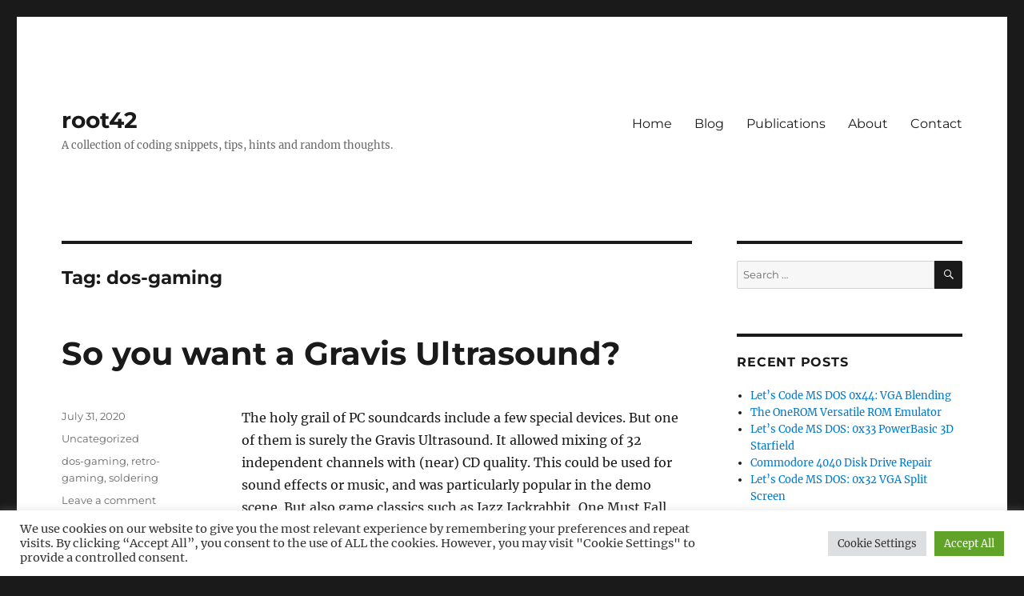

--- FILE ---
content_type: text/html; charset=UTF-8
request_url: https://www.root42.de/blog/?tag=dos-gaming
body_size: 13833
content:
<!DOCTYPE html>
<html lang="en-US" class="no-js">
<head>
	<meta charset="UTF-8">
	<meta name="viewport" content="width=device-width, initial-scale=1">
	<link rel="profile" href="https://gmpg.org/xfn/11">
		<script>(function(html){html.className = html.className.replace(/\bno-js\b/,'js')})(document.documentElement);</script>
<title>dos-gaming &#8211; root42</title>
<meta name='robots' content='max-image-preview:large' />
<link rel='dns-prefetch' href='//cdn.jsdelivr.net' />
<link rel='dns-prefetch' href='//s.w.org' />
<link rel="alternate" type="application/rss+xml" title="root42 &raquo; Feed" href="https://www.root42.de/blog/?feed=rss2" />
<link rel="alternate" type="application/rss+xml" title="root42 &raquo; Comments Feed" href="https://www.root42.de/blog/?feed=comments-rss2" />
<link rel="alternate" type="application/rss+xml" title="root42 &raquo; dos-gaming Tag Feed" href="https://www.root42.de/blog/?feed=rss2&#038;tag=dos-gaming" />
<script>
window._wpemojiSettings = {"baseUrl":"https:\/\/s.w.org\/images\/core\/emoji\/13.1.0\/72x72\/","ext":".png","svgUrl":"https:\/\/s.w.org\/images\/core\/emoji\/13.1.0\/svg\/","svgExt":".svg","source":{"concatemoji":"https:\/\/www.root42.de\/blog\/wp-includes\/js\/wp-emoji-release.min.js?ver=5.9.12"}};
/*! This file is auto-generated */
!function(e,a,t){var n,r,o,i=a.createElement("canvas"),p=i.getContext&&i.getContext("2d");function s(e,t){var a=String.fromCharCode;p.clearRect(0,0,i.width,i.height),p.fillText(a.apply(this,e),0,0);e=i.toDataURL();return p.clearRect(0,0,i.width,i.height),p.fillText(a.apply(this,t),0,0),e===i.toDataURL()}function c(e){var t=a.createElement("script");t.src=e,t.defer=t.type="text/javascript",a.getElementsByTagName("head")[0].appendChild(t)}for(o=Array("flag","emoji"),t.supports={everything:!0,everythingExceptFlag:!0},r=0;r<o.length;r++)t.supports[o[r]]=function(e){if(!p||!p.fillText)return!1;switch(p.textBaseline="top",p.font="600 32px Arial",e){case"flag":return s([127987,65039,8205,9895,65039],[127987,65039,8203,9895,65039])?!1:!s([55356,56826,55356,56819],[55356,56826,8203,55356,56819])&&!s([55356,57332,56128,56423,56128,56418,56128,56421,56128,56430,56128,56423,56128,56447],[55356,57332,8203,56128,56423,8203,56128,56418,8203,56128,56421,8203,56128,56430,8203,56128,56423,8203,56128,56447]);case"emoji":return!s([10084,65039,8205,55357,56613],[10084,65039,8203,55357,56613])}return!1}(o[r]),t.supports.everything=t.supports.everything&&t.supports[o[r]],"flag"!==o[r]&&(t.supports.everythingExceptFlag=t.supports.everythingExceptFlag&&t.supports[o[r]]);t.supports.everythingExceptFlag=t.supports.everythingExceptFlag&&!t.supports.flag,t.DOMReady=!1,t.readyCallback=function(){t.DOMReady=!0},t.supports.everything||(n=function(){t.readyCallback()},a.addEventListener?(a.addEventListener("DOMContentLoaded",n,!1),e.addEventListener("load",n,!1)):(e.attachEvent("onload",n),a.attachEvent("onreadystatechange",function(){"complete"===a.readyState&&t.readyCallback()})),(n=t.source||{}).concatemoji?c(n.concatemoji):n.wpemoji&&n.twemoji&&(c(n.twemoji),c(n.wpemoji)))}(window,document,window._wpemojiSettings);
</script>
<style>
img.wp-smiley,
img.emoji {
	display: inline !important;
	border: none !important;
	box-shadow: none !important;
	height: 1em !important;
	width: 1em !important;
	margin: 0 0.07em !important;
	vertical-align: -0.1em !important;
	background: none !important;
	padding: 0 !important;
}
</style>
	<link rel='stylesheet' id='wp-block-library-css'  href='https://www.root42.de/blog/wp-includes/css/dist/block-library/style.min.css?ver=5.9.12' media='all' />
<style id='wp-block-library-theme-inline-css'>
.wp-block-audio figcaption{color:#555;font-size:13px;text-align:center}.is-dark-theme .wp-block-audio figcaption{color:hsla(0,0%,100%,.65)}.wp-block-code>code{font-family:Menlo,Consolas,monaco,monospace;color:#1e1e1e;padding:.8em 1em;border:1px solid #ddd;border-radius:4px}.wp-block-embed figcaption{color:#555;font-size:13px;text-align:center}.is-dark-theme .wp-block-embed figcaption{color:hsla(0,0%,100%,.65)}.blocks-gallery-caption{color:#555;font-size:13px;text-align:center}.is-dark-theme .blocks-gallery-caption{color:hsla(0,0%,100%,.65)}.wp-block-image figcaption{color:#555;font-size:13px;text-align:center}.is-dark-theme .wp-block-image figcaption{color:hsla(0,0%,100%,.65)}.wp-block-pullquote{border-top:4px solid;border-bottom:4px solid;margin-bottom:1.75em;color:currentColor}.wp-block-pullquote__citation,.wp-block-pullquote cite,.wp-block-pullquote footer{color:currentColor;text-transform:uppercase;font-size:.8125em;font-style:normal}.wp-block-quote{border-left:.25em solid;margin:0 0 1.75em;padding-left:1em}.wp-block-quote cite,.wp-block-quote footer{color:currentColor;font-size:.8125em;position:relative;font-style:normal}.wp-block-quote.has-text-align-right{border-left:none;border-right:.25em solid;padding-left:0;padding-right:1em}.wp-block-quote.has-text-align-center{border:none;padding-left:0}.wp-block-quote.is-large,.wp-block-quote.is-style-large,.wp-block-quote.is-style-plain{border:none}.wp-block-search .wp-block-search__label{font-weight:700}.wp-block-group:where(.has-background){padding:1.25em 2.375em}.wp-block-separator{border:none;border-bottom:2px solid;margin-left:auto;margin-right:auto;opacity:.4}.wp-block-separator:not(.is-style-wide):not(.is-style-dots){width:100px}.wp-block-separator.has-background:not(.is-style-dots){border-bottom:none;height:1px}.wp-block-separator.has-background:not(.is-style-wide):not(.is-style-dots){height:2px}.wp-block-table thead{border-bottom:3px solid}.wp-block-table tfoot{border-top:3px solid}.wp-block-table td,.wp-block-table th{padding:.5em;border:1px solid;word-break:normal}.wp-block-table figcaption{color:#555;font-size:13px;text-align:center}.is-dark-theme .wp-block-table figcaption{color:hsla(0,0%,100%,.65)}.wp-block-video figcaption{color:#555;font-size:13px;text-align:center}.is-dark-theme .wp-block-video figcaption{color:hsla(0,0%,100%,.65)}.wp-block-template-part.has-background{padding:1.25em 2.375em;margin-top:0;margin-bottom:0}
</style>
<style id='global-styles-inline-css'>
body{--wp--preset--color--black: #000000;--wp--preset--color--cyan-bluish-gray: #abb8c3;--wp--preset--color--white: #fff;--wp--preset--color--pale-pink: #f78da7;--wp--preset--color--vivid-red: #cf2e2e;--wp--preset--color--luminous-vivid-orange: #ff6900;--wp--preset--color--luminous-vivid-amber: #fcb900;--wp--preset--color--light-green-cyan: #7bdcb5;--wp--preset--color--vivid-green-cyan: #00d084;--wp--preset--color--pale-cyan-blue: #8ed1fc;--wp--preset--color--vivid-cyan-blue: #0693e3;--wp--preset--color--vivid-purple: #9b51e0;--wp--preset--color--dark-gray: #1a1a1a;--wp--preset--color--medium-gray: #686868;--wp--preset--color--light-gray: #e5e5e5;--wp--preset--color--blue-gray: #4d545c;--wp--preset--color--bright-blue: #007acc;--wp--preset--color--light-blue: #9adffd;--wp--preset--color--dark-brown: #402b30;--wp--preset--color--medium-brown: #774e24;--wp--preset--color--dark-red: #640c1f;--wp--preset--color--bright-red: #ff675f;--wp--preset--color--yellow: #ffef8e;--wp--preset--gradient--vivid-cyan-blue-to-vivid-purple: linear-gradient(135deg,rgba(6,147,227,1) 0%,rgb(155,81,224) 100%);--wp--preset--gradient--light-green-cyan-to-vivid-green-cyan: linear-gradient(135deg,rgb(122,220,180) 0%,rgb(0,208,130) 100%);--wp--preset--gradient--luminous-vivid-amber-to-luminous-vivid-orange: linear-gradient(135deg,rgba(252,185,0,1) 0%,rgba(255,105,0,1) 100%);--wp--preset--gradient--luminous-vivid-orange-to-vivid-red: linear-gradient(135deg,rgba(255,105,0,1) 0%,rgb(207,46,46) 100%);--wp--preset--gradient--very-light-gray-to-cyan-bluish-gray: linear-gradient(135deg,rgb(238,238,238) 0%,rgb(169,184,195) 100%);--wp--preset--gradient--cool-to-warm-spectrum: linear-gradient(135deg,rgb(74,234,220) 0%,rgb(151,120,209) 20%,rgb(207,42,186) 40%,rgb(238,44,130) 60%,rgb(251,105,98) 80%,rgb(254,248,76) 100%);--wp--preset--gradient--blush-light-purple: linear-gradient(135deg,rgb(255,206,236) 0%,rgb(152,150,240) 100%);--wp--preset--gradient--blush-bordeaux: linear-gradient(135deg,rgb(254,205,165) 0%,rgb(254,45,45) 50%,rgb(107,0,62) 100%);--wp--preset--gradient--luminous-dusk: linear-gradient(135deg,rgb(255,203,112) 0%,rgb(199,81,192) 50%,rgb(65,88,208) 100%);--wp--preset--gradient--pale-ocean: linear-gradient(135deg,rgb(255,245,203) 0%,rgb(182,227,212) 50%,rgb(51,167,181) 100%);--wp--preset--gradient--electric-grass: linear-gradient(135deg,rgb(202,248,128) 0%,rgb(113,206,126) 100%);--wp--preset--gradient--midnight: linear-gradient(135deg,rgb(2,3,129) 0%,rgb(40,116,252) 100%);--wp--preset--duotone--dark-grayscale: url('#wp-duotone-dark-grayscale');--wp--preset--duotone--grayscale: url('#wp-duotone-grayscale');--wp--preset--duotone--purple-yellow: url('#wp-duotone-purple-yellow');--wp--preset--duotone--blue-red: url('#wp-duotone-blue-red');--wp--preset--duotone--midnight: url('#wp-duotone-midnight');--wp--preset--duotone--magenta-yellow: url('#wp-duotone-magenta-yellow');--wp--preset--duotone--purple-green: url('#wp-duotone-purple-green');--wp--preset--duotone--blue-orange: url('#wp-duotone-blue-orange');--wp--preset--font-size--small: 13px;--wp--preset--font-size--medium: 20px;--wp--preset--font-size--large: 36px;--wp--preset--font-size--x-large: 42px;}.has-black-color{color: var(--wp--preset--color--black) !important;}.has-cyan-bluish-gray-color{color: var(--wp--preset--color--cyan-bluish-gray) !important;}.has-white-color{color: var(--wp--preset--color--white) !important;}.has-pale-pink-color{color: var(--wp--preset--color--pale-pink) !important;}.has-vivid-red-color{color: var(--wp--preset--color--vivid-red) !important;}.has-luminous-vivid-orange-color{color: var(--wp--preset--color--luminous-vivid-orange) !important;}.has-luminous-vivid-amber-color{color: var(--wp--preset--color--luminous-vivid-amber) !important;}.has-light-green-cyan-color{color: var(--wp--preset--color--light-green-cyan) !important;}.has-vivid-green-cyan-color{color: var(--wp--preset--color--vivid-green-cyan) !important;}.has-pale-cyan-blue-color{color: var(--wp--preset--color--pale-cyan-blue) !important;}.has-vivid-cyan-blue-color{color: var(--wp--preset--color--vivid-cyan-blue) !important;}.has-vivid-purple-color{color: var(--wp--preset--color--vivid-purple) !important;}.has-black-background-color{background-color: var(--wp--preset--color--black) !important;}.has-cyan-bluish-gray-background-color{background-color: var(--wp--preset--color--cyan-bluish-gray) !important;}.has-white-background-color{background-color: var(--wp--preset--color--white) !important;}.has-pale-pink-background-color{background-color: var(--wp--preset--color--pale-pink) !important;}.has-vivid-red-background-color{background-color: var(--wp--preset--color--vivid-red) !important;}.has-luminous-vivid-orange-background-color{background-color: var(--wp--preset--color--luminous-vivid-orange) !important;}.has-luminous-vivid-amber-background-color{background-color: var(--wp--preset--color--luminous-vivid-amber) !important;}.has-light-green-cyan-background-color{background-color: var(--wp--preset--color--light-green-cyan) !important;}.has-vivid-green-cyan-background-color{background-color: var(--wp--preset--color--vivid-green-cyan) !important;}.has-pale-cyan-blue-background-color{background-color: var(--wp--preset--color--pale-cyan-blue) !important;}.has-vivid-cyan-blue-background-color{background-color: var(--wp--preset--color--vivid-cyan-blue) !important;}.has-vivid-purple-background-color{background-color: var(--wp--preset--color--vivid-purple) !important;}.has-black-border-color{border-color: var(--wp--preset--color--black) !important;}.has-cyan-bluish-gray-border-color{border-color: var(--wp--preset--color--cyan-bluish-gray) !important;}.has-white-border-color{border-color: var(--wp--preset--color--white) !important;}.has-pale-pink-border-color{border-color: var(--wp--preset--color--pale-pink) !important;}.has-vivid-red-border-color{border-color: var(--wp--preset--color--vivid-red) !important;}.has-luminous-vivid-orange-border-color{border-color: var(--wp--preset--color--luminous-vivid-orange) !important;}.has-luminous-vivid-amber-border-color{border-color: var(--wp--preset--color--luminous-vivid-amber) !important;}.has-light-green-cyan-border-color{border-color: var(--wp--preset--color--light-green-cyan) !important;}.has-vivid-green-cyan-border-color{border-color: var(--wp--preset--color--vivid-green-cyan) !important;}.has-pale-cyan-blue-border-color{border-color: var(--wp--preset--color--pale-cyan-blue) !important;}.has-vivid-cyan-blue-border-color{border-color: var(--wp--preset--color--vivid-cyan-blue) !important;}.has-vivid-purple-border-color{border-color: var(--wp--preset--color--vivid-purple) !important;}.has-vivid-cyan-blue-to-vivid-purple-gradient-background{background: var(--wp--preset--gradient--vivid-cyan-blue-to-vivid-purple) !important;}.has-light-green-cyan-to-vivid-green-cyan-gradient-background{background: var(--wp--preset--gradient--light-green-cyan-to-vivid-green-cyan) !important;}.has-luminous-vivid-amber-to-luminous-vivid-orange-gradient-background{background: var(--wp--preset--gradient--luminous-vivid-amber-to-luminous-vivid-orange) !important;}.has-luminous-vivid-orange-to-vivid-red-gradient-background{background: var(--wp--preset--gradient--luminous-vivid-orange-to-vivid-red) !important;}.has-very-light-gray-to-cyan-bluish-gray-gradient-background{background: var(--wp--preset--gradient--very-light-gray-to-cyan-bluish-gray) !important;}.has-cool-to-warm-spectrum-gradient-background{background: var(--wp--preset--gradient--cool-to-warm-spectrum) !important;}.has-blush-light-purple-gradient-background{background: var(--wp--preset--gradient--blush-light-purple) !important;}.has-blush-bordeaux-gradient-background{background: var(--wp--preset--gradient--blush-bordeaux) !important;}.has-luminous-dusk-gradient-background{background: var(--wp--preset--gradient--luminous-dusk) !important;}.has-pale-ocean-gradient-background{background: var(--wp--preset--gradient--pale-ocean) !important;}.has-electric-grass-gradient-background{background: var(--wp--preset--gradient--electric-grass) !important;}.has-midnight-gradient-background{background: var(--wp--preset--gradient--midnight) !important;}.has-small-font-size{font-size: var(--wp--preset--font-size--small) !important;}.has-medium-font-size{font-size: var(--wp--preset--font-size--medium) !important;}.has-large-font-size{font-size: var(--wp--preset--font-size--large) !important;}.has-x-large-font-size{font-size: var(--wp--preset--font-size--x-large) !important;}
</style>
<link rel='stylesheet' id='cookie-law-info-css'  href='https://www.root42.de/blog/wp-content/plugins/cookie-law-info/legacy/public/css/cookie-law-info-public.css?ver=3.2.4' media='all' />
<link rel='stylesheet' id='cookie-law-info-gdpr-css'  href='https://www.root42.de/blog/wp-content/plugins/cookie-law-info/legacy/public/css/cookie-law-info-gdpr.css?ver=3.2.4' media='all' />
<link rel='stylesheet' id='twentysixteen-fonts-css'  href='https://www.root42.de/blog/wp-content/themes/twentysixteen/fonts/merriweather-plus-montserrat-plus-inconsolata.css?ver=20230328' media='all' />
<link rel='stylesheet' id='genericons-css'  href='https://www.root42.de/blog/wp-content/themes/twentysixteen/genericons/genericons.css?ver=20201208' media='all' />
<link rel='stylesheet' id='twentysixteen-style-css'  href='https://www.root42.de/blog/wp-content/themes/twentysixteen/style.css?ver=20240402' media='all' />
<link rel='stylesheet' id='twentysixteen-block-style-css'  href='https://www.root42.de/blog/wp-content/themes/twentysixteen/css/blocks.css?ver=20240117' media='all' />
<!--[if lt IE 10]>
<link rel='stylesheet' id='twentysixteen-ie-css'  href='https://www.root42.de/blog/wp-content/themes/twentysixteen/css/ie.css?ver=20170530' media='all' />
<![endif]-->
<!--[if lt IE 9]>
<link rel='stylesheet' id='twentysixteen-ie8-css'  href='https://www.root42.de/blog/wp-content/themes/twentysixteen/css/ie8.css?ver=20170530' media='all' />
<![endif]-->
<!--[if lt IE 8]>
<link rel='stylesheet' id='twentysixteen-ie7-css'  href='https://www.root42.de/blog/wp-content/themes/twentysixteen/css/ie7.css?ver=20170530' media='all' />
<![endif]-->
<script src='https://www.root42.de/blog/wp-includes/js/jquery/jquery.min.js?ver=3.6.0' id='jquery-core-js'></script>
<script src='https://www.root42.de/blog/wp-includes/js/jquery/jquery-migrate.min.js?ver=3.3.2' id='jquery-migrate-js'></script>
<script id='cookie-law-info-js-extra'>
var Cli_Data = {"nn_cookie_ids":[],"cookielist":[],"non_necessary_cookies":[],"ccpaEnabled":"","ccpaRegionBased":"","ccpaBarEnabled":"","strictlyEnabled":["necessary","obligatoire"],"ccpaType":"gdpr","js_blocking":"1","custom_integration":"","triggerDomRefresh":"","secure_cookies":""};
var cli_cookiebar_settings = {"animate_speed_hide":"500","animate_speed_show":"500","background":"#FFF","border":"#b1a6a6c2","border_on":"","button_1_button_colour":"#61a229","button_1_button_hover":"#4e8221","button_1_link_colour":"#fff","button_1_as_button":"1","button_1_new_win":"","button_2_button_colour":"#333","button_2_button_hover":"#292929","button_2_link_colour":"#444","button_2_as_button":"","button_2_hidebar":"","button_3_button_colour":"#dedfe0","button_3_button_hover":"#b2b2b3","button_3_link_colour":"#333333","button_3_as_button":"1","button_3_new_win":"","button_4_button_colour":"#dedfe0","button_4_button_hover":"#b2b2b3","button_4_link_colour":"#333333","button_4_as_button":"1","button_7_button_colour":"#61a229","button_7_button_hover":"#4e8221","button_7_link_colour":"#fff","button_7_as_button":"1","button_7_new_win":"","font_family":"inherit","header_fix":"","notify_animate_hide":"1","notify_animate_show":"","notify_div_id":"#cookie-law-info-bar","notify_position_horizontal":"right","notify_position_vertical":"bottom","scroll_close":"","scroll_close_reload":"","accept_close_reload":"","reject_close_reload":"","showagain_tab":"","showagain_background":"#fff","showagain_border":"#000","showagain_div_id":"#cookie-law-info-again","showagain_x_position":"100px","text":"#333333","show_once_yn":"","show_once":"10000","logging_on":"","as_popup":"","popup_overlay":"1","bar_heading_text":"","cookie_bar_as":"banner","popup_showagain_position":"bottom-right","widget_position":"left"};
var log_object = {"ajax_url":"https:\/\/www.root42.de\/blog\/wp-admin\/admin-ajax.php"};
</script>
<script src='https://www.root42.de/blog/wp-content/plugins/cookie-law-info/legacy/public/js/cookie-law-info-public.js?ver=3.2.4' id='cookie-law-info-js'></script>
<!--[if lt IE 9]>
<script src='https://www.root42.de/blog/wp-content/themes/twentysixteen/js/html5.js?ver=3.7.3' id='twentysixteen-html5-js'></script>
<![endif]-->
<link rel="https://api.w.org/" href="https://www.root42.de/blog/index.php?rest_route=/" /><link rel="alternate" type="application/json" href="https://www.root42.de/blog/index.php?rest_route=/wp/v2/tags/130" /><link rel="EditURI" type="application/rsd+xml" title="RSD" href="https://www.root42.de/blog/xmlrpc.php?rsd" />
<link rel="wlwmanifest" type="application/wlwmanifest+xml" href="https://www.root42.de/blog/wp-includes/wlwmanifest.xml" /> 
<meta name="generator" content="WordPress 5.9.12" />
<style>.recentcomments a{display:inline !important;padding:0 !important;margin:0 !important;}</style></head>

<body class="archive tag tag-dos-gaming tag-130 wp-embed-responsive hfeed">
<svg xmlns="http://www.w3.org/2000/svg" viewBox="0 0 0 0" width="0" height="0" focusable="false" role="none" style="visibility: hidden; position: absolute; left: -9999px; overflow: hidden;" ><defs><filter id="wp-duotone-dark-grayscale"><feColorMatrix color-interpolation-filters="sRGB" type="matrix" values=" .299 .587 .114 0 0 .299 .587 .114 0 0 .299 .587 .114 0 0 .299 .587 .114 0 0 " /><feComponentTransfer color-interpolation-filters="sRGB" ><feFuncR type="table" tableValues="0 0.49803921568627" /><feFuncG type="table" tableValues="0 0.49803921568627" /><feFuncB type="table" tableValues="0 0.49803921568627" /><feFuncA type="table" tableValues="1 1" /></feComponentTransfer><feComposite in2="SourceGraphic" operator="in" /></filter></defs></svg><svg xmlns="http://www.w3.org/2000/svg" viewBox="0 0 0 0" width="0" height="0" focusable="false" role="none" style="visibility: hidden; position: absolute; left: -9999px; overflow: hidden;" ><defs><filter id="wp-duotone-grayscale"><feColorMatrix color-interpolation-filters="sRGB" type="matrix" values=" .299 .587 .114 0 0 .299 .587 .114 0 0 .299 .587 .114 0 0 .299 .587 .114 0 0 " /><feComponentTransfer color-interpolation-filters="sRGB" ><feFuncR type="table" tableValues="0 1" /><feFuncG type="table" tableValues="0 1" /><feFuncB type="table" tableValues="0 1" /><feFuncA type="table" tableValues="1 1" /></feComponentTransfer><feComposite in2="SourceGraphic" operator="in" /></filter></defs></svg><svg xmlns="http://www.w3.org/2000/svg" viewBox="0 0 0 0" width="0" height="0" focusable="false" role="none" style="visibility: hidden; position: absolute; left: -9999px; overflow: hidden;" ><defs><filter id="wp-duotone-purple-yellow"><feColorMatrix color-interpolation-filters="sRGB" type="matrix" values=" .299 .587 .114 0 0 .299 .587 .114 0 0 .299 .587 .114 0 0 .299 .587 .114 0 0 " /><feComponentTransfer color-interpolation-filters="sRGB" ><feFuncR type="table" tableValues="0.54901960784314 0.98823529411765" /><feFuncG type="table" tableValues="0 1" /><feFuncB type="table" tableValues="0.71764705882353 0.25490196078431" /><feFuncA type="table" tableValues="1 1" /></feComponentTransfer><feComposite in2="SourceGraphic" operator="in" /></filter></defs></svg><svg xmlns="http://www.w3.org/2000/svg" viewBox="0 0 0 0" width="0" height="0" focusable="false" role="none" style="visibility: hidden; position: absolute; left: -9999px; overflow: hidden;" ><defs><filter id="wp-duotone-blue-red"><feColorMatrix color-interpolation-filters="sRGB" type="matrix" values=" .299 .587 .114 0 0 .299 .587 .114 0 0 .299 .587 .114 0 0 .299 .587 .114 0 0 " /><feComponentTransfer color-interpolation-filters="sRGB" ><feFuncR type="table" tableValues="0 1" /><feFuncG type="table" tableValues="0 0.27843137254902" /><feFuncB type="table" tableValues="0.5921568627451 0.27843137254902" /><feFuncA type="table" tableValues="1 1" /></feComponentTransfer><feComposite in2="SourceGraphic" operator="in" /></filter></defs></svg><svg xmlns="http://www.w3.org/2000/svg" viewBox="0 0 0 0" width="0" height="0" focusable="false" role="none" style="visibility: hidden; position: absolute; left: -9999px; overflow: hidden;" ><defs><filter id="wp-duotone-midnight"><feColorMatrix color-interpolation-filters="sRGB" type="matrix" values=" .299 .587 .114 0 0 .299 .587 .114 0 0 .299 .587 .114 0 0 .299 .587 .114 0 0 " /><feComponentTransfer color-interpolation-filters="sRGB" ><feFuncR type="table" tableValues="0 0" /><feFuncG type="table" tableValues="0 0.64705882352941" /><feFuncB type="table" tableValues="0 1" /><feFuncA type="table" tableValues="1 1" /></feComponentTransfer><feComposite in2="SourceGraphic" operator="in" /></filter></defs></svg><svg xmlns="http://www.w3.org/2000/svg" viewBox="0 0 0 0" width="0" height="0" focusable="false" role="none" style="visibility: hidden; position: absolute; left: -9999px; overflow: hidden;" ><defs><filter id="wp-duotone-magenta-yellow"><feColorMatrix color-interpolation-filters="sRGB" type="matrix" values=" .299 .587 .114 0 0 .299 .587 .114 0 0 .299 .587 .114 0 0 .299 .587 .114 0 0 " /><feComponentTransfer color-interpolation-filters="sRGB" ><feFuncR type="table" tableValues="0.78039215686275 1" /><feFuncG type="table" tableValues="0 0.94901960784314" /><feFuncB type="table" tableValues="0.35294117647059 0.47058823529412" /><feFuncA type="table" tableValues="1 1" /></feComponentTransfer><feComposite in2="SourceGraphic" operator="in" /></filter></defs></svg><svg xmlns="http://www.w3.org/2000/svg" viewBox="0 0 0 0" width="0" height="0" focusable="false" role="none" style="visibility: hidden; position: absolute; left: -9999px; overflow: hidden;" ><defs><filter id="wp-duotone-purple-green"><feColorMatrix color-interpolation-filters="sRGB" type="matrix" values=" .299 .587 .114 0 0 .299 .587 .114 0 0 .299 .587 .114 0 0 .299 .587 .114 0 0 " /><feComponentTransfer color-interpolation-filters="sRGB" ><feFuncR type="table" tableValues="0.65098039215686 0.40392156862745" /><feFuncG type="table" tableValues="0 1" /><feFuncB type="table" tableValues="0.44705882352941 0.4" /><feFuncA type="table" tableValues="1 1" /></feComponentTransfer><feComposite in2="SourceGraphic" operator="in" /></filter></defs></svg><svg xmlns="http://www.w3.org/2000/svg" viewBox="0 0 0 0" width="0" height="0" focusable="false" role="none" style="visibility: hidden; position: absolute; left: -9999px; overflow: hidden;" ><defs><filter id="wp-duotone-blue-orange"><feColorMatrix color-interpolation-filters="sRGB" type="matrix" values=" .299 .587 .114 0 0 .299 .587 .114 0 0 .299 .587 .114 0 0 .299 .587 .114 0 0 " /><feComponentTransfer color-interpolation-filters="sRGB" ><feFuncR type="table" tableValues="0.098039215686275 1" /><feFuncG type="table" tableValues="0 0.66274509803922" /><feFuncB type="table" tableValues="0.84705882352941 0.41960784313725" /><feFuncA type="table" tableValues="1 1" /></feComponentTransfer><feComposite in2="SourceGraphic" operator="in" /></filter></defs></svg><div id="page" class="site">
	<div class="site-inner">
		<a class="skip-link screen-reader-text" href="#content">
			Skip to content		</a>

		<header id="masthead" class="site-header">
			<div class="site-header-main">
				<div class="site-branding">
					
											<p class="site-title"><a href="https://www.root42.de/blog/" rel="home">root42</a></p>
												<p class="site-description">A collection of coding snippets, tips, hints and random thoughts.</p>
									</div><!-- .site-branding -->

									<button id="menu-toggle" class="menu-toggle">Menu</button>

					<div id="site-header-menu" class="site-header-menu">
													<nav id="site-navigation" class="main-navigation" aria-label="Primary Menu">
								<div class="menu-root42-container"><ul id="menu-root42" class="primary-menu"><li id="menu-item-214" class="menu-item menu-item-type-custom menu-item-object-custom menu-item-214"><a href="/">Home</a></li>
<li id="menu-item-211" class="menu-item menu-item-type-custom menu-item-object-custom menu-item-211"><a href="/blog">Blog</a></li>
<li id="menu-item-210" class="menu-item menu-item-type-custom menu-item-object-custom menu-item-210"><a href="/#publications">Publications</a></li>
<li id="menu-item-212" class="menu-item menu-item-type-custom menu-item-object-custom menu-item-212"><a href="/#about">About</a></li>
<li id="menu-item-213" class="menu-item menu-item-type-custom menu-item-object-custom menu-item-213"><a href="/#contact">Contact</a></li>
</ul></div>							</nav><!-- .main-navigation -->
						
											</div><!-- .site-header-menu -->
							</div><!-- .site-header-main -->

					</header><!-- .site-header -->

		<div id="content" class="site-content">

	<div id="primary" class="content-area">
		<main id="main" class="site-main">

		
			<header class="page-header">
				<h1 class="page-title">Tag: <span>dos-gaming</span></h1>			</header><!-- .page-header -->

			
<article id="post-587" class="post-587 post type-post status-publish format-standard hentry category-uncategorized tag-dos-gaming tag-retro-gaming tag-soldering">
	<header class="entry-header">
		
		<h2 class="entry-title"><a href="https://www.root42.de/blog/?p=587" rel="bookmark">So you want a Gravis Ultrasound?</a></h2>	</header><!-- .entry-header -->

	
	
	<div class="entry-content">
		
<p>The holy grail of PC soundcards include a few special devices. But one of them is surely the Gravis Ultrasound. It allowed mixing of 32 independent channels with (near) CD quality. This could be used for sound effects or music, and was particularly popular in the demo scene. But also game classics such as Jazz Jackrabbit, One Must Fall, Epic Pinball and Pinball Fantasies used the card to great effect. However today an original Ultrasound costs anywhere between 200-400 EUR, which is a bit too expensive in my opinion. So we try out a cheap homebrew clone! Meet the GUSar lite!</p>



<figure class="wp-block-embed-youtube wp-block-embed is-type-video is-provider-youtube wp-embed-aspect-16-9 wp-has-aspect-ratio"><div class="wp-block-embed__wrapper">
<iframe title="So you want a Gravis Ultrasound?" width="840" height="473" src="https://www.youtube.com/embed/c4S71ONxpOk?feature=oembed" frameborder="0" allow="accelerometer; autoplay; encrypted-media; gyroscope; picture-in-picture" allowfullscreen></iframe>
</div></figure>
	</div><!-- .entry-content -->

	<footer class="entry-footer">
		<span class="byline"><span class="author vcard"><img alt='' src='https://secure.gravatar.com/avatar/3b1b41f83c517b44b20ac6d1a3ccbc83?s=49&#038;d=mm&#038;r=g' srcset='https://secure.gravatar.com/avatar/3b1b41f83c517b44b20ac6d1a3ccbc83?s=98&#038;d=mm&#038;r=g 2x' class='avatar avatar-49 photo' height='49' width='49' loading='lazy'/><span class="screen-reader-text">Author </span> <a class="url fn n" href="https://www.root42.de/blog/?author=1">root42</a></span></span><span class="posted-on"><span class="screen-reader-text">Posted on </span><a href="https://www.root42.de/blog/?p=587" rel="bookmark"><time class="entry-date published updated" datetime="2020-07-31T20:00:48+00:00">July 31, 2020</time></a></span><span class="cat-links"><span class="screen-reader-text">Categories </span><a href="https://www.root42.de/blog/?cat=1" rel="category">Uncategorized</a></span><span class="tags-links"><span class="screen-reader-text">Tags </span><a href="https://www.root42.de/blog/?tag=dos-gaming" rel="tag">dos-gaming</a>, <a href="https://www.root42.de/blog/?tag=retro-gaming" rel="tag">retro-gaming</a>, <a href="https://www.root42.de/blog/?tag=soldering" rel="tag">soldering</a></span><span class="comments-link"><a href="https://www.root42.de/blog/?p=587#respond">Leave a comment<span class="screen-reader-text"> on So you want a Gravis Ultrasound?</span></a></span>			</footer><!-- .entry-footer -->
</article><!-- #post-587 -->

<article id="post-529" class="post-529 post type-post status-publish format-standard hentry category-uncategorized tag-dos-gaming tag-retro-gaming">
	<header class="entry-header">
		
		<h2 class="entry-title"><a href="https://www.root42.de/blog/?p=529" rel="bookmark">Retro Game Review #10: Sierra&#8217;s Astro Chicken &#038; Ms  Astro Chicken</a></h2>	</header><!-- .entry-header -->

	
	
	<div class="entry-content">
		
<figure class="wp-block-embed-youtube wp-block-embed is-type-video is-provider-youtube wp-embed-aspect-16-9 wp-has-aspect-ratio"><div class="wp-block-embed__wrapper">
<iframe loading="lazy" title="Retro Game Review #10: Sierra&#039;s Astro Chicken &amp; Ms. Astro Chicken" width="840" height="473" src="https://www.youtube.com/embed/5SUca_9cKg4?feature=oembed" frameborder="0" allow="accelerometer; autoplay; encrypted-media; gyroscope; picture-in-picture" allowfullscreen></iframe>
</div></figure>
	</div><!-- .entry-content -->

	<footer class="entry-footer">
		<span class="byline"><span class="author vcard"><img alt='' src='https://secure.gravatar.com/avatar/3b1b41f83c517b44b20ac6d1a3ccbc83?s=49&#038;d=mm&#038;r=g' srcset='https://secure.gravatar.com/avatar/3b1b41f83c517b44b20ac6d1a3ccbc83?s=98&#038;d=mm&#038;r=g 2x' class='avatar avatar-49 photo' height='49' width='49' loading='lazy'/><span class="screen-reader-text">Author </span> <a class="url fn n" href="https://www.root42.de/blog/?author=1">root42</a></span></span><span class="posted-on"><span class="screen-reader-text">Posted on </span><a href="https://www.root42.de/blog/?p=529" rel="bookmark"><time class="entry-date published updated" datetime="2020-01-15T22:03:52+00:00">January 15, 2020</time></a></span><span class="cat-links"><span class="screen-reader-text">Categories </span><a href="https://www.root42.de/blog/?cat=1" rel="category">Uncategorized</a></span><span class="tags-links"><span class="screen-reader-text">Tags </span><a href="https://www.root42.de/blog/?tag=dos-gaming" rel="tag">dos-gaming</a>, <a href="https://www.root42.de/blog/?tag=retro-gaming" rel="tag">retro-gaming</a></span><span class="comments-link"><a href="https://www.root42.de/blog/?p=529#respond">Leave a comment<span class="screen-reader-text"> on Retro Game Review #10: Sierra&#8217;s Astro Chicken &#038; Ms  Astro Chicken</span></a></span>			</footer><!-- .entry-footer -->
</article><!-- #post-529 -->

<article id="post-497" class="post-497 post type-post status-publish format-standard hentry category-uncategorized tag-dos-gaming tag-msdos">
	<header class="entry-header">
		
		<h2 class="entry-title"><a href="https://www.root42.de/blog/?p=497" rel="bookmark">Finishing My 386 Build</a></h2>	</header><!-- .entry-header -->

	
	
	<div class="entry-content">
		
<figure class="wp-block-embed-youtube wp-block-embed is-type-video is-provider-youtube wp-embed-aspect-16-9 wp-has-aspect-ratio"><div class="wp-block-embed__wrapper">
<iframe loading="lazy" title="Finishing My 386 Build" width="840" height="473" src="https://www.youtube.com/embed/4xTQV4v4Jfg?feature=oembed" frameborder="0" allow="accelerometer; autoplay; encrypted-media; gyroscope; picture-in-picture" allowfullscreen></iframe>
</div></figure>
	</div><!-- .entry-content -->

	<footer class="entry-footer">
		<span class="byline"><span class="author vcard"><img alt='' src='https://secure.gravatar.com/avatar/3b1b41f83c517b44b20ac6d1a3ccbc83?s=49&#038;d=mm&#038;r=g' srcset='https://secure.gravatar.com/avatar/3b1b41f83c517b44b20ac6d1a3ccbc83?s=98&#038;d=mm&#038;r=g 2x' class='avatar avatar-49 photo' height='49' width='49' loading='lazy'/><span class="screen-reader-text">Author </span> <a class="url fn n" href="https://www.root42.de/blog/?author=1">root42</a></span></span><span class="posted-on"><span class="screen-reader-text">Posted on </span><a href="https://www.root42.de/blog/?p=497" rel="bookmark"><time class="entry-date published updated" datetime="2019-09-28T08:33:05+00:00">September 28, 2019</time></a></span><span class="cat-links"><span class="screen-reader-text">Categories </span><a href="https://www.root42.de/blog/?cat=1" rel="category">Uncategorized</a></span><span class="tags-links"><span class="screen-reader-text">Tags </span><a href="https://www.root42.de/blog/?tag=dos-gaming" rel="tag">dos-gaming</a>, <a href="https://www.root42.de/blog/?tag=msdos" rel="tag">msdos</a></span><span class="comments-link"><a href="https://www.root42.de/blog/?p=497#respond">Leave a comment<span class="screen-reader-text"> on Finishing My 386 Build</span></a></span>			</footer><!-- .entry-footer -->
</article><!-- #post-497 -->

<article id="post-491" class="post-491 post type-post status-publish format-standard hentry category-uncategorized tag-dos-gaming tag-ossc tag-retro-gaming">
	<header class="entry-header">
		
		<h2 class="entry-title"><a href="https://www.root42.de/blog/?p=491" rel="bookmark">OSSC Firmware Upgrade</a></h2>	</header><!-- .entry-header -->

	
	
	<div class="entry-content">
		
<figure class="wp-block-embed-youtube wp-block-embed is-type-video is-provider-youtube wp-embed-aspect-16-9 wp-has-aspect-ratio"><div class="wp-block-embed__wrapper">
<iframe loading="lazy" title="OSSC Firmware Upgrade" width="840" height="473" src="https://www.youtube.com/embed/JXPv_QQgh1M?feature=oembed" frameborder="0" allow="accelerometer; autoplay; encrypted-media; gyroscope; picture-in-picture" allowfullscreen></iframe>
</div></figure>
	</div><!-- .entry-content -->

	<footer class="entry-footer">
		<span class="byline"><span class="author vcard"><img alt='' src='https://secure.gravatar.com/avatar/3b1b41f83c517b44b20ac6d1a3ccbc83?s=49&#038;d=mm&#038;r=g' srcset='https://secure.gravatar.com/avatar/3b1b41f83c517b44b20ac6d1a3ccbc83?s=98&#038;d=mm&#038;r=g 2x' class='avatar avatar-49 photo' height='49' width='49' loading='lazy'/><span class="screen-reader-text">Author </span> <a class="url fn n" href="https://www.root42.de/blog/?author=1">root42</a></span></span><span class="posted-on"><span class="screen-reader-text">Posted on </span><a href="https://www.root42.de/blog/?p=491" rel="bookmark"><time class="entry-date published updated" datetime="2019-09-07T11:10:32+00:00">September 7, 2019</time></a></span><span class="cat-links"><span class="screen-reader-text">Categories </span><a href="https://www.root42.de/blog/?cat=1" rel="category">Uncategorized</a></span><span class="tags-links"><span class="screen-reader-text">Tags </span><a href="https://www.root42.de/blog/?tag=dos-gaming" rel="tag">dos-gaming</a>, <a href="https://www.root42.de/blog/?tag=ossc" rel="tag">ossc</a>, <a href="https://www.root42.de/blog/?tag=retro-gaming" rel="tag">retro-gaming</a></span><span class="comments-link"><a href="https://www.root42.de/blog/?p=491#respond">Leave a comment<span class="screen-reader-text"> on OSSC Firmware Upgrade</span></a></span>			</footer><!-- .entry-footer -->
</article><!-- #post-491 -->

<article id="post-475" class="post-475 post type-post status-publish format-standard hentry category-uncategorized tag-dos-gaming tag-homebrew tag-retro-gaming tag-soldering tag-sound">
	<header class="entry-header">
		
		<h2 class="entry-title"><a href="https://www.root42.de/blog/?p=475" rel="bookmark">The LABS BlasterBoard Homebrew Soundcard</a></h2>	</header><!-- .entry-header -->

	
	
	<div class="entry-content">
		
<figure class="wp-block-embed-youtube wp-block-embed is-type-video is-provider-youtube wp-embed-aspect-16-9 wp-has-aspect-ratio"><div class="wp-block-embed__wrapper">
<iframe loading="lazy" title="The LABS BlasterBoard Homebrew Soundcard" width="840" height="473" src="https://www.youtube.com/embed/CTttFyxQRvo?feature=oembed" frameborder="0" allow="accelerometer; autoplay; encrypted-media; gyroscope; picture-in-picture" allowfullscreen></iframe>
</div></figure>
	</div><!-- .entry-content -->

	<footer class="entry-footer">
		<span class="byline"><span class="author vcard"><img alt='' src='https://secure.gravatar.com/avatar/3b1b41f83c517b44b20ac6d1a3ccbc83?s=49&#038;d=mm&#038;r=g' srcset='https://secure.gravatar.com/avatar/3b1b41f83c517b44b20ac6d1a3ccbc83?s=98&#038;d=mm&#038;r=g 2x' class='avatar avatar-49 photo' height='49' width='49' loading='lazy'/><span class="screen-reader-text">Author </span> <a class="url fn n" href="https://www.root42.de/blog/?author=1">root42</a></span></span><span class="posted-on"><span class="screen-reader-text">Posted on </span><a href="https://www.root42.de/blog/?p=475" rel="bookmark"><time class="entry-date published updated" datetime="2019-07-15T08:21:09+00:00">July 15, 2019</time></a></span><span class="cat-links"><span class="screen-reader-text">Categories </span><a href="https://www.root42.de/blog/?cat=1" rel="category">Uncategorized</a></span><span class="tags-links"><span class="screen-reader-text">Tags </span><a href="https://www.root42.de/blog/?tag=dos-gaming" rel="tag">dos-gaming</a>, <a href="https://www.root42.de/blog/?tag=homebrew" rel="tag">homebrew</a>, <a href="https://www.root42.de/blog/?tag=retro-gaming" rel="tag">retro-gaming</a>, <a href="https://www.root42.de/blog/?tag=soldering" rel="tag">soldering</a>, <a href="https://www.root42.de/blog/?tag=sound" rel="tag">sound</a></span><span class="comments-link"><a href="https://www.root42.de/blog/?p=475#respond">Leave a comment<span class="screen-reader-text"> on The LABS BlasterBoard Homebrew Soundcard</span></a></span>			</footer><!-- .entry-footer -->
</article><!-- #post-475 -->

<article id="post-468" class="post-468 post type-post status-publish format-standard hentry category-uncategorized tag-diy tag-dos-gaming tag-retro-gaming tag-snarkbarker tag-sound">
	<header class="entry-header">
		
		<h2 class="entry-title"><a href="https://www.root42.de/blog/?p=468" rel="bookmark">Snark Barker Upgrade: SA1099 GameBlaster</a></h2>	</header><!-- .entry-header -->

	
	
	<div class="entry-content">
		
<figure class="wp-block-embed-youtube wp-block-embed is-type-video is-provider-youtube wp-embed-aspect-16-9 wp-has-aspect-ratio"><div class="wp-block-embed__wrapper">
<iframe loading="lazy" title="Snark Barker GameBlaster Upgrade (SAA1099)" width="840" height="473" src="https://www.youtube.com/embed/hwY-G7Tutrc?feature=oembed" frameborder="0" allow="accelerometer; autoplay; encrypted-media; gyroscope; picture-in-picture" allowfullscreen></iframe>
</div></figure>
	</div><!-- .entry-content -->

	<footer class="entry-footer">
		<span class="byline"><span class="author vcard"><img alt='' src='https://secure.gravatar.com/avatar/3b1b41f83c517b44b20ac6d1a3ccbc83?s=49&#038;d=mm&#038;r=g' srcset='https://secure.gravatar.com/avatar/3b1b41f83c517b44b20ac6d1a3ccbc83?s=98&#038;d=mm&#038;r=g 2x' class='avatar avatar-49 photo' height='49' width='49' loading='lazy'/><span class="screen-reader-text">Author </span> <a class="url fn n" href="https://www.root42.de/blog/?author=1">root42</a></span></span><span class="posted-on"><span class="screen-reader-text">Posted on </span><a href="https://www.root42.de/blog/?p=468" rel="bookmark"><time class="entry-date published updated" datetime="2019-06-30T20:10:31+00:00">June 30, 2019</time></a></span><span class="cat-links"><span class="screen-reader-text">Categories </span><a href="https://www.root42.de/blog/?cat=1" rel="category">Uncategorized</a></span><span class="tags-links"><span class="screen-reader-text">Tags </span><a href="https://www.root42.de/blog/?tag=diy" rel="tag">diy</a>, <a href="https://www.root42.de/blog/?tag=dos-gaming" rel="tag">dos-gaming</a>, <a href="https://www.root42.de/blog/?tag=retro-gaming" rel="tag">retro-gaming</a>, <a href="https://www.root42.de/blog/?tag=snarkbarker" rel="tag">snarkbarker</a>, <a href="https://www.root42.de/blog/?tag=sound" rel="tag">sound</a></span><span class="comments-link"><a href="https://www.root42.de/blog/?p=468#respond">Leave a comment<span class="screen-reader-text"> on Snark Barker Upgrade: SA1099 GameBlaster</span></a></span>			</footer><!-- .entry-footer -->
</article><!-- #post-468 -->

<article id="post-365" class="post-365 post type-post status-publish format-standard hentry category-uncategorized tag-dos-gaming tag-retro-gaming">
	<header class="entry-header">
		
		<h2 class="entry-title"><a href="https://www.root42.de/blog/?p=365" rel="bookmark">The 10th Anniversary Sierra Catalog</a></h2>	</header><!-- .entry-header -->

	
	
	<div class="entry-content">
		
<figure class="wp-block-embed-youtube wp-block-embed is-type-video is-provider-youtube wp-embed-aspect-16-9 wp-has-aspect-ratio"><div class="wp-block-embed__wrapper">
<iframe loading="lazy" width="840" height="473" src="https://www.youtube.com/embed/7hCZ-CFwRIA?feature=oembed" frameborder="0" allow="accelerometer; autoplay; encrypted-media; gyroscope; picture-in-picture" allowfullscreen></iframe>
</div></figure>
	</div><!-- .entry-content -->

	<footer class="entry-footer">
		<span class="byline"><span class="author vcard"><img alt='' src='https://secure.gravatar.com/avatar/3b1b41f83c517b44b20ac6d1a3ccbc83?s=49&#038;d=mm&#038;r=g' srcset='https://secure.gravatar.com/avatar/3b1b41f83c517b44b20ac6d1a3ccbc83?s=98&#038;d=mm&#038;r=g 2x' class='avatar avatar-49 photo' height='49' width='49' loading='lazy'/><span class="screen-reader-text">Author </span> <a class="url fn n" href="https://www.root42.de/blog/?author=1">root42</a></span></span><span class="posted-on"><span class="screen-reader-text">Posted on </span><a href="https://www.root42.de/blog/?p=365" rel="bookmark"><time class="entry-date published updated" datetime="2019-01-21T21:25:05+00:00">January 21, 2019</time></a></span><span class="cat-links"><span class="screen-reader-text">Categories </span><a href="https://www.root42.de/blog/?cat=1" rel="category">Uncategorized</a></span><span class="tags-links"><span class="screen-reader-text">Tags </span><a href="https://www.root42.de/blog/?tag=dos-gaming" rel="tag">dos-gaming</a>, <a href="https://www.root42.de/blog/?tag=retro-gaming" rel="tag">retro-gaming</a></span><span class="comments-link"><a href="https://www.root42.de/blog/?p=365#respond">Leave a comment<span class="screen-reader-text"> on The 10th Anniversary Sierra Catalog</span></a></span>			</footer><!-- .entry-footer -->
</article><!-- #post-365 -->

		</main><!-- .site-main -->
	</div><!-- .content-area -->


	<aside id="secondary" class="sidebar widget-area">
		<section id="search-2" class="widget widget_search">
<form role="search" method="get" class="search-form" action="https://www.root42.de/blog/">
	<label>
		<span class="screen-reader-text">
			Search for:		</span>
		<input type="search" class="search-field" placeholder="Search &hellip;" value="" name="s" />
	</label>
	<button type="submit" class="search-submit"><span class="screen-reader-text">
		Search	</span></button>
</form>
</section>
		<section id="recent-posts-2" class="widget widget_recent_entries">
		<h2 class="widget-title">Recent Posts</h2><nav aria-label="Recent Posts">
		<ul>
											<li>
					<a href="https://www.root42.de/blog/?p=915">Let&#8217;s Code MS DOS 0x44: VGA Blending</a>
									</li>
											<li>
					<a href="https://www.root42.de/blog/?p=911">The OneROM Versatile ROM Emulator</a>
									</li>
											<li>
					<a href="https://www.root42.de/blog/?p=909">Let&#8217;s Code MS DOS: 0x33 PowerBasic 3D Starfield</a>
									</li>
											<li>
					<a href="https://www.root42.de/blog/?p=907">Commodore 4040 Disk Drive Repair</a>
									</li>
											<li>
					<a href="https://www.root42.de/blog/?p=904">Let&#8217;s Code MS DOS: 0x32 VGA Split Screen</a>
									</li>
					</ul>

		</nav></section><section id="recent-comments-2" class="widget widget_recent_comments"><h2 class="widget-title">Recent Comments</h2><nav aria-label="Recent Comments"><ul id="recentcomments"><li class="recentcomments"><span class="comment-author-link"><a href='https://philipmcgaw.com' rel='external nofollow ugc' class='url'>Philip McGaw</a></span> on <a href="https://www.root42.de/blog/?p=6#comment-600">Installing an ads7846 based Raspberry Pi TFT touchscreen (Waveshare 3.5&#8243; LCD)</a></li><li class="recentcomments"><span class="comment-author-link">Bob</span> on <a href="https://www.root42.de/blog/?p=442#comment-598">Let&#8217;s Code ESP8266 0x03: Temperature and Humidity sensor BME280</a></li><li class="recentcomments"><span class="comment-author-link">SoLO tHe ChaOs</span> on <a href="https://www.root42.de/blog/?p=655#comment-597">Let&#8217;s Code x86 Assembly: 0x01 Hello World</a></li><li class="recentcomments"><span class="comment-author-link">Artem</span> on <a href="https://www.root42.de/blog/?p=563#comment-596">Commodore 1084S D2: Replacing the Power Switch</a></li><li class="recentcomments"><span class="comment-author-link">root42</span> on <a href="https://www.root42.de/blog/?p=563#comment-595">Commodore 1084S D2: Replacing the Power Switch</a></li></ul></nav></section><section id="archives-2" class="widget widget_archive"><h2 class="widget-title">Archives</h2><nav aria-label="Archives">
			<ul>
					<li><a href='https://www.root42.de/blog/?m=202601'>January 2026</a></li>
	<li><a href='https://www.root42.de/blog/?m=202512'>December 2025</a></li>
	<li><a href='https://www.root42.de/blog/?m=202510'>October 2025</a></li>
	<li><a href='https://www.root42.de/blog/?m=202509'>September 2025</a></li>
	<li><a href='https://www.root42.de/blog/?m=202505'>May 2025</a></li>
	<li><a href='https://www.root42.de/blog/?m=202504'>April 2025</a></li>
	<li><a href='https://www.root42.de/blog/?m=202503'>March 2025</a></li>
	<li><a href='https://www.root42.de/blog/?m=202502'>February 2025</a></li>
	<li><a href='https://www.root42.de/blog/?m=202501'>January 2025</a></li>
	<li><a href='https://www.root42.de/blog/?m=202412'>December 2024</a></li>
	<li><a href='https://www.root42.de/blog/?m=202411'>November 2024</a></li>
	<li><a href='https://www.root42.de/blog/?m=202410'>October 2024</a></li>
	<li><a href='https://www.root42.de/blog/?m=202409'>September 2024</a></li>
	<li><a href='https://www.root42.de/blog/?m=202408'>August 2024</a></li>
	<li><a href='https://www.root42.de/blog/?m=202407'>July 2024</a></li>
	<li><a href='https://www.root42.de/blog/?m=202406'>June 2024</a></li>
	<li><a href='https://www.root42.de/blog/?m=202405'>May 2024</a></li>
	<li><a href='https://www.root42.de/blog/?m=202404'>April 2024</a></li>
	<li><a href='https://www.root42.de/blog/?m=202403'>March 2024</a></li>
	<li><a href='https://www.root42.de/blog/?m=202402'>February 2024</a></li>
	<li><a href='https://www.root42.de/blog/?m=202312'>December 2023</a></li>
	<li><a href='https://www.root42.de/blog/?m=202311'>November 2023</a></li>
	<li><a href='https://www.root42.de/blog/?m=202310'>October 2023</a></li>
	<li><a href='https://www.root42.de/blog/?m=202309'>September 2023</a></li>
	<li><a href='https://www.root42.de/blog/?m=202308'>August 2023</a></li>
	<li><a href='https://www.root42.de/blog/?m=202307'>July 2023</a></li>
	<li><a href='https://www.root42.de/blog/?m=202305'>May 2023</a></li>
	<li><a href='https://www.root42.de/blog/?m=202304'>April 2023</a></li>
	<li><a href='https://www.root42.de/blog/?m=202303'>March 2023</a></li>
	<li><a href='https://www.root42.de/blog/?m=202301'>January 2023</a></li>
	<li><a href='https://www.root42.de/blog/?m=202212'>December 2022</a></li>
	<li><a href='https://www.root42.de/blog/?m=202211'>November 2022</a></li>
	<li><a href='https://www.root42.de/blog/?m=202210'>October 2022</a></li>
	<li><a href='https://www.root42.de/blog/?m=202209'>September 2022</a></li>
	<li><a href='https://www.root42.de/blog/?m=202208'>August 2022</a></li>
	<li><a href='https://www.root42.de/blog/?m=202207'>July 2022</a></li>
	<li><a href='https://www.root42.de/blog/?m=202206'>June 2022</a></li>
	<li><a href='https://www.root42.de/blog/?m=202205'>May 2022</a></li>
	<li><a href='https://www.root42.de/blog/?m=202203'>March 2022</a></li>
	<li><a href='https://www.root42.de/blog/?m=202202'>February 2022</a></li>
	<li><a href='https://www.root42.de/blog/?m=202201'>January 2022</a></li>
	<li><a href='https://www.root42.de/blog/?m=202112'>December 2021</a></li>
	<li><a href='https://www.root42.de/blog/?m=202111'>November 2021</a></li>
	<li><a href='https://www.root42.de/blog/?m=202110'>October 2021</a></li>
	<li><a href='https://www.root42.de/blog/?m=202109'>September 2021</a></li>
	<li><a href='https://www.root42.de/blog/?m=202108'>August 2021</a></li>
	<li><a href='https://www.root42.de/blog/?m=202106'>June 2021</a></li>
	<li><a href='https://www.root42.de/blog/?m=202105'>May 2021</a></li>
	<li><a href='https://www.root42.de/blog/?m=202104'>April 2021</a></li>
	<li><a href='https://www.root42.de/blog/?m=202103'>March 2021</a></li>
	<li><a href='https://www.root42.de/blog/?m=202102'>February 2021</a></li>
	<li><a href='https://www.root42.de/blog/?m=202101'>January 2021</a></li>
	<li><a href='https://www.root42.de/blog/?m=202012'>December 2020</a></li>
	<li><a href='https://www.root42.de/blog/?m=202011'>November 2020</a></li>
	<li><a href='https://www.root42.de/blog/?m=202010'>October 2020</a></li>
	<li><a href='https://www.root42.de/blog/?m=202009'>September 2020</a></li>
	<li><a href='https://www.root42.de/blog/?m=202008'>August 2020</a></li>
	<li><a href='https://www.root42.de/blog/?m=202007'>July 2020</a></li>
	<li><a href='https://www.root42.de/blog/?m=202006'>June 2020</a></li>
	<li><a href='https://www.root42.de/blog/?m=202005'>May 2020</a></li>
	<li><a href='https://www.root42.de/blog/?m=202004'>April 2020</a></li>
	<li><a href='https://www.root42.de/blog/?m=202003'>March 2020</a></li>
	<li><a href='https://www.root42.de/blog/?m=202002'>February 2020</a></li>
	<li><a href='https://www.root42.de/blog/?m=202001'>January 2020</a></li>
	<li><a href='https://www.root42.de/blog/?m=201912'>December 2019</a></li>
	<li><a href='https://www.root42.de/blog/?m=201911'>November 2019</a></li>
	<li><a href='https://www.root42.de/blog/?m=201910'>October 2019</a></li>
	<li><a href='https://www.root42.de/blog/?m=201909'>September 2019</a></li>
	<li><a href='https://www.root42.de/blog/?m=201908'>August 2019</a></li>
	<li><a href='https://www.root42.de/blog/?m=201907'>July 2019</a></li>
	<li><a href='https://www.root42.de/blog/?m=201906'>June 2019</a></li>
	<li><a href='https://www.root42.de/blog/?m=201905'>May 2019</a></li>
	<li><a href='https://www.root42.de/blog/?m=201904'>April 2019</a></li>
	<li><a href='https://www.root42.de/blog/?m=201903'>March 2019</a></li>
	<li><a href='https://www.root42.de/blog/?m=201902'>February 2019</a></li>
	<li><a href='https://www.root42.de/blog/?m=201901'>January 2019</a></li>
	<li><a href='https://www.root42.de/blog/?m=201812'>December 2018</a></li>
	<li><a href='https://www.root42.de/blog/?m=201809'>September 2018</a></li>
	<li><a href='https://www.root42.de/blog/?m=201808'>August 2018</a></li>
	<li><a href='https://www.root42.de/blog/?m=201807'>July 2018</a></li>
	<li><a href='https://www.root42.de/blog/?m=201806'>June 2018</a></li>
	<li><a href='https://www.root42.de/blog/?m=201805'>May 2018</a></li>
	<li><a href='https://www.root42.de/blog/?m=201804'>April 2018</a></li>
	<li><a href='https://www.root42.de/blog/?m=201803'>March 2018</a></li>
	<li><a href='https://www.root42.de/blog/?m=201802'>February 2018</a></li>
	<li><a href='https://www.root42.de/blog/?m=201801'>January 2018</a></li>
	<li><a href='https://www.root42.de/blog/?m=201709'>September 2017</a></li>
	<li><a href='https://www.root42.de/blog/?m=201604'>April 2016</a></li>
	<li><a href='https://www.root42.de/blog/?m=201602'>February 2016</a></li>
	<li><a href='https://www.root42.de/blog/?m=201502'>February 2015</a></li>
	<li><a href='https://www.root42.de/blog/?m=201411'>November 2014</a></li>
	<li><a href='https://www.root42.de/blog/?m=201408'>August 2014</a></li>
	<li><a href='https://www.root42.de/blog/?m=201407'>July 2014</a></li>
	<li><a href='https://www.root42.de/blog/?m=201403'>March 2014</a></li>
	<li><a href='https://www.root42.de/blog/?m=201402'>February 2014</a></li>
	<li><a href='https://www.root42.de/blog/?m=201401'>January 2014</a></li>
	<li><a href='https://www.root42.de/blog/?m=201311'>November 2013</a></li>
	<li><a href='https://www.root42.de/blog/?m=201310'>October 2013</a></li>
	<li><a href='https://www.root42.de/blog/?m=201309'>September 2013</a></li>
	<li><a href='https://www.root42.de/blog/?m=201308'>August 2013</a></li>
	<li><a href='https://www.root42.de/blog/?m=201307'>July 2013</a></li>
	<li><a href='https://www.root42.de/blog/?m=201305'>May 2013</a></li>
	<li><a href='https://www.root42.de/blog/?m=201304'>April 2013</a></li>
	<li><a href='https://www.root42.de/blog/?m=201303'>March 2013</a></li>
	<li><a href='https://www.root42.de/blog/?m=201301'>January 2013</a></li>
	<li><a href='https://www.root42.de/blog/?m=201210'>October 2012</a></li>
	<li><a href='https://www.root42.de/blog/?m=201209'>September 2012</a></li>
	<li><a href='https://www.root42.de/blog/?m=201208'>August 2012</a></li>
	<li><a href='https://www.root42.de/blog/?m=201207'>July 2012</a></li>
	<li><a href='https://www.root42.de/blog/?m=201206'>June 2012</a></li>
	<li><a href='https://www.root42.de/blog/?m=201205'>May 2012</a></li>
	<li><a href='https://www.root42.de/blog/?m=201204'>April 2012</a></li>
	<li><a href='https://www.root42.de/blog/?m=201203'>March 2012</a></li>
	<li><a href='https://www.root42.de/blog/?m=201202'>February 2012</a></li>
	<li><a href='https://www.root42.de/blog/?m=201201'>January 2012</a></li>
	<li><a href='https://www.root42.de/blog/?m=201112'>December 2011</a></li>
	<li><a href='https://www.root42.de/blog/?m=201111'>November 2011</a></li>
	<li><a href='https://www.root42.de/blog/?m=201110'>October 2011</a></li>
	<li><a href='https://www.root42.de/blog/?m=201108'>August 2011</a></li>
	<li><a href='https://www.root42.de/blog/?m=201107'>July 2011</a></li>
	<li><a href='https://www.root42.de/blog/?m=201106'>June 2011</a></li>
	<li><a href='https://www.root42.de/blog/?m=201105'>May 2011</a></li>
	<li><a href='https://www.root42.de/blog/?m=201102'>February 2011</a></li>
	<li><a href='https://www.root42.de/blog/?m=201101'>January 2011</a></li>
	<li><a href='https://www.root42.de/blog/?m=201012'>December 2010</a></li>
	<li><a href='https://www.root42.de/blog/?m=201011'>November 2010</a></li>
	<li><a href='https://www.root42.de/blog/?m=201010'>October 2010</a></li>
	<li><a href='https://www.root42.de/blog/?m=201009'>September 2010</a></li>
	<li><a href='https://www.root42.de/blog/?m=201008'>August 2010</a></li>
	<li><a href='https://www.root42.de/blog/?m=201007'>July 2010</a></li>
	<li><a href='https://www.root42.de/blog/?m=201006'>June 2010</a></li>
	<li><a href='https://www.root42.de/blog/?m=201005'>May 2010</a></li>
	<li><a href='https://www.root42.de/blog/?m=201004'>April 2010</a></li>
	<li><a href='https://www.root42.de/blog/?m=201003'>March 2010</a></li>
	<li><a href='https://www.root42.de/blog/?m=201002'>February 2010</a></li>
	<li><a href='https://www.root42.de/blog/?m=201001'>January 2010</a></li>
	<li><a href='https://www.root42.de/blog/?m=200912'>December 2009</a></li>
	<li><a href='https://www.root42.de/blog/?m=200911'>November 2009</a></li>
			</ul>

			</nav></section><section id="categories-2" class="widget widget_categories"><h2 class="widget-title">Categories</h2><nav aria-label="Categories">
			<ul>
					<li class="cat-item cat-item-102"><a href="https://www.root42.de/blog/?cat=102">administration</a>
</li>
	<li class="cat-item cat-item-22"><a href="https://www.root42.de/blog/?cat=22">Apple</a>
</li>
	<li class="cat-item cat-item-21"><a href="https://www.root42.de/blog/?cat=21">astronomy</a>
</li>
	<li class="cat-item cat-item-82"><a href="https://www.root42.de/blog/?cat=82">ATI</a>
</li>
	<li class="cat-item cat-item-27"><a href="https://www.root42.de/blog/?cat=27">bash</a>
</li>
	<li class="cat-item cat-item-35"><a href="https://www.root42.de/blog/?cat=35">Blender</a>
</li>
	<li class="cat-item cat-item-68"><a href="https://www.root42.de/blog/?cat=68">Blog</a>
</li>
	<li class="cat-item cat-item-93"><a href="https://www.root42.de/blog/?cat=93">Boardgames</a>
</li>
	<li class="cat-item cat-item-94"><a href="https://www.root42.de/blog/?cat=94">books</a>
</li>
	<li class="cat-item cat-item-43"><a href="https://www.root42.de/blog/?cat=43">boost</a>
</li>
	<li class="cat-item cat-item-80"><a href="https://www.root42.de/blog/?cat=80">Bug</a>
</li>
	<li class="cat-item cat-item-38"><a href="https://www.root42.de/blog/?cat=38">c++</a>
</li>
	<li class="cat-item cat-item-39"><a href="https://www.root42.de/blog/?cat=39">CLang</a>
</li>
	<li class="cat-item cat-item-9"><a href="https://www.root42.de/blog/?cat=9">Clojure</a>
</li>
	<li class="cat-item cat-item-7"><a href="https://www.root42.de/blog/?cat=7">coding</a>
</li>
	<li class="cat-item cat-item-41"><a href="https://www.root42.de/blog/?cat=41">computer science</a>
</li>
	<li class="cat-item cat-item-29"><a href="https://www.root42.de/blog/?cat=29">console</a>
</li>
	<li class="cat-item cat-item-71"><a href="https://www.root42.de/blog/?cat=71">CUDA</a>
</li>
	<li class="cat-item cat-item-11"><a href="https://www.root42.de/blog/?cat=11">Debian</a>
</li>
	<li class="cat-item cat-item-62"><a href="https://www.root42.de/blog/?cat=62">debugging</a>
</li>
	<li class="cat-item cat-item-56"><a href="https://www.root42.de/blog/?cat=56">development</a>
</li>
	<li class="cat-item cat-item-116"><a href="https://www.root42.de/blog/?cat=116">Electronics</a>
</li>
	<li class="cat-item cat-item-6"><a href="https://www.root42.de/blog/?cat=6">Emacs</a>
</li>
	<li class="cat-item cat-item-12"><a href="https://www.root42.de/blog/?cat=12">eMail</a>
</li>
	<li class="cat-item cat-item-107"><a href="https://www.root42.de/blog/?cat=107">Excel</a>
</li>
	<li class="cat-item cat-item-65"><a href="https://www.root42.de/blog/?cat=65">exim4</a>
</li>
	<li class="cat-item cat-item-75"><a href="https://www.root42.de/blog/?cat=75">games</a>
</li>
	<li class="cat-item cat-item-92"><a href="https://www.root42.de/blog/?cat=92">Gimp</a>
</li>
	<li class="cat-item cat-item-49"><a href="https://www.root42.de/blog/?cat=49">git</a>
</li>
	<li class="cat-item cat-item-73"><a href="https://www.root42.de/blog/?cat=73">GMX</a>
</li>
	<li class="cat-item cat-item-53"><a href="https://www.root42.de/blog/?cat=53">GNU</a>
</li>
	<li class="cat-item cat-item-51"><a href="https://www.root42.de/blog/?cat=51">gnuplot</a>
</li>
	<li class="cat-item cat-item-23"><a href="https://www.root42.de/blog/?cat=23">Google</a>
</li>
	<li class="cat-item cat-item-47"><a href="https://www.root42.de/blog/?cat=47">gps</a>
</li>
	<li class="cat-item cat-item-74"><a href="https://www.root42.de/blog/?cat=74">graphics</a>
</li>
	<li class="cat-item cat-item-72"><a href="https://www.root42.de/blog/?cat=72">IMAP</a>
</li>
	<li class="cat-item cat-item-58"><a href="https://www.root42.de/blog/?cat=58">iOS</a>
</li>
	<li class="cat-item cat-item-86"><a href="https://www.root42.de/blog/?cat=86">iPad</a>
</li>
	<li class="cat-item cat-item-46"><a href="https://www.root42.de/blog/?cat=46">iPhone</a>
</li>
	<li class="cat-item cat-item-99"><a href="https://www.root42.de/blog/?cat=99">iPod Touch</a>
</li>
	<li class="cat-item cat-item-78"><a href="https://www.root42.de/blog/?cat=78">iTunes</a>
</li>
	<li class="cat-item cat-item-87"><a href="https://www.root42.de/blog/?cat=87">iWork</a>
</li>
	<li class="cat-item cat-item-104"><a href="https://www.root42.de/blog/?cat=104">jabber</a>
</li>
	<li class="cat-item cat-item-37"><a href="https://www.root42.de/blog/?cat=37">java</a>
</li>
	<li class="cat-item cat-item-79"><a href="https://www.root42.de/blog/?cat=79">Joy</a>
</li>
	<li class="cat-item cat-item-88"><a href="https://www.root42.de/blog/?cat=88">KDE</a>
</li>
	<li class="cat-item cat-item-34"><a href="https://www.root42.de/blog/?cat=34">LaTeX</a>
</li>
	<li class="cat-item cat-item-2"><a href="https://www.root42.de/blog/?cat=2">Linux</a>
</li>
	<li class="cat-item cat-item-8"><a href="https://www.root42.de/blog/?cat=8">Lisp</a>
</li>
	<li class="cat-item cat-item-59"><a href="https://www.root42.de/blog/?cat=59">MacPorts</a>
</li>
	<li class="cat-item cat-item-70"><a href="https://www.root42.de/blog/?cat=70">MapReduce</a>
</li>
	<li class="cat-item cat-item-26"><a href="https://www.root42.de/blog/?cat=26">mathematics</a>
</li>
	<li class="cat-item cat-item-103"><a href="https://www.root42.de/blog/?cat=103">Matlab</a>
</li>
	<li class="cat-item cat-item-60"><a href="https://www.root42.de/blog/?cat=60">matplotlib</a>
</li>
	<li class="cat-item cat-item-64"><a href="https://www.root42.de/blog/?cat=64">MobileMe</a>
</li>
	<li class="cat-item cat-item-31"><a href="https://www.root42.de/blog/?cat=31">Music</a>
</li>
	<li class="cat-item cat-item-61"><a href="https://www.root42.de/blog/?cat=61">Musik</a>
</li>
	<li class="cat-item cat-item-105"><a href="https://www.root42.de/blog/?cat=105">NeoOffice</a>
</li>
	<li class="cat-item cat-item-4"><a href="https://www.root42.de/blog/?cat=4">Network</a>
</li>
	<li class="cat-item cat-item-95"><a href="https://www.root42.de/blog/?cat=95">Network simulation</a>
</li>
	<li class="cat-item cat-item-69"><a href="https://www.root42.de/blog/?cat=69">NVIDIA</a>
</li>
	<li class="cat-item cat-item-45"><a href="https://www.root42.de/blog/?cat=45">objective c</a>
</li>
	<li class="cat-item cat-item-101"><a href="https://www.root42.de/blog/?cat=101">OpenCL</a>
</li>
	<li class="cat-item cat-item-66"><a href="https://www.root42.de/blog/?cat=66">OpenGL</a>
</li>
	<li class="cat-item cat-item-106"><a href="https://www.root42.de/blog/?cat=106">OpenOffice</a>
</li>
	<li class="cat-item cat-item-48"><a href="https://www.root42.de/blog/?cat=48">OpenSource</a>
</li>
	<li class="cat-item cat-item-19"><a href="https://www.root42.de/blog/?cat=19">OpenWRT</a>
</li>
	<li class="cat-item cat-item-24"><a href="https://www.root42.de/blog/?cat=24">OS X</a>
</li>
	<li class="cat-item cat-item-5"><a href="https://www.root42.de/blog/?cat=5">OSX</a>
</li>
	<li class="cat-item cat-item-42"><a href="https://www.root42.de/blog/?cat=42">parallel</a>
</li>
	<li class="cat-item cat-item-50"><a href="https://www.root42.de/blog/?cat=50">performance</a>
</li>
	<li class="cat-item cat-item-57"><a href="https://www.root42.de/blog/?cat=57">photos</a>
</li>
	<li class="cat-item cat-item-52"><a href="https://www.root42.de/blog/?cat=52">plot</a>
</li>
	<li class="cat-item cat-item-33"><a href="https://www.root42.de/blog/?cat=33">Printing</a>
</li>
	<li class="cat-item cat-item-15"><a href="https://www.root42.de/blog/?cat=15">Python</a>
</li>
	<li class="cat-item cat-item-67"><a href="https://www.root42.de/blog/?cat=67">Qt</a>
</li>
	<li class="cat-item cat-item-3"><a href="https://www.root42.de/blog/?cat=3">Raspberry Pi</a>
</li>
	<li class="cat-item cat-item-13"><a href="https://www.root42.de/blog/?cat=13">REST</a>
</li>
	<li class="cat-item cat-item-181"><a href="https://www.root42.de/blog/?cat=181">Retro Computing</a>
</li>
	<li class="cat-item cat-item-76"><a href="https://www.root42.de/blog/?cat=76">root42</a>
</li>
	<li class="cat-item cat-item-16"><a href="https://www.root42.de/blog/?cat=16">rsync</a>
</li>
	<li class="cat-item cat-item-81"><a href="https://www.root42.de/blog/?cat=81">Sadness</a>
</li>
	<li class="cat-item cat-item-55"><a href="https://www.root42.de/blog/?cat=55">Safari</a>
</li>
	<li class="cat-item cat-item-100"><a href="https://www.root42.de/blog/?cat=100">Samba</a>
</li>
	<li class="cat-item cat-item-90"><a href="https://www.root42.de/blog/?cat=90">scene</a>
</li>
	<li class="cat-item cat-item-32"><a href="https://www.root42.de/blog/?cat=32">scripting</a>
</li>
	<li class="cat-item cat-item-54"><a href="https://www.root42.de/blog/?cat=54">security</a>
</li>
	<li class="cat-item cat-item-84"><a href="https://www.root42.de/blog/?cat=84">Slashdot</a>
</li>
	<li class="cat-item cat-item-25"><a href="https://www.root42.de/blog/?cat=25">Solaris</a>
</li>
	<li class="cat-item cat-item-115"><a href="https://www.root42.de/blog/?cat=115">Soldering</a>
</li>
	<li class="cat-item cat-item-30"><a href="https://www.root42.de/blog/?cat=30">sound</a>
</li>
	<li class="cat-item cat-item-77"><a href="https://www.root42.de/blog/?cat=77">Spherical Harmonics</a>
</li>
	<li class="cat-item cat-item-20"><a href="https://www.root42.de/blog/?cat=20">SSH</a>
</li>
	<li class="cat-item cat-item-85"><a href="https://www.root42.de/blog/?cat=85">Storage</a>
</li>
	<li class="cat-item cat-item-98"><a href="https://www.root42.de/blog/?cat=98">svn</a>
</li>
	<li class="cat-item cat-item-28"><a href="https://www.root42.de/blog/?cat=28">terminal</a>
</li>
	<li class="cat-item cat-item-40"><a href="https://www.root42.de/blog/?cat=40">theory</a>
</li>
	<li class="cat-item cat-item-17"><a href="https://www.root42.de/blog/?cat=17">tmux</a>
</li>
	<li class="cat-item cat-item-96"><a href="https://www.root42.de/blog/?cat=96">Typo3</a>
</li>
	<li class="cat-item cat-item-83"><a href="https://www.root42.de/blog/?cat=83">Ubuntu</a>
</li>
	<li class="cat-item cat-item-1"><a href="https://www.root42.de/blog/?cat=1">Uncategorized</a>
</li>
	<li class="cat-item cat-item-10"><a href="https://www.root42.de/blog/?cat=10">UNIX</a>
</li>
	<li class="cat-item cat-item-63"><a href="https://www.root42.de/blog/?cat=63">valgrind</a>
</li>
	<li class="cat-item cat-item-36"><a href="https://www.root42.de/blog/?cat=36">videos</a>
</li>
	<li class="cat-item cat-item-89"><a href="https://www.root42.de/blog/?cat=89">VirtualBox</a>
</li>
	<li class="cat-item cat-item-97"><a href="https://www.root42.de/blog/?cat=97">VPN</a>
</li>
	<li class="cat-item cat-item-14"><a href="https://www.root42.de/blog/?cat=14">web</a>
</li>
	<li class="cat-item cat-item-18"><a href="https://www.root42.de/blog/?cat=18">WiFi</a>
</li>
	<li class="cat-item cat-item-91"><a href="https://www.root42.de/blog/?cat=91">X11</a>
</li>
	<li class="cat-item cat-item-44"><a href="https://www.root42.de/blog/?cat=44">XCode</a>
</li>
			</ul>

			</nav></section><section id="meta-2" class="widget widget_meta"><h2 class="widget-title">Meta</h2><nav aria-label="Meta">
		<ul>
						<li><a href="https://www.root42.de/blog/wp-login.php">Log in</a></li>
			<li><a href="https://www.root42.de/blog/?feed=rss2">Entries feed</a></li>
			<li><a href="https://www.root42.de/blog/?feed=comments-rss2">Comments feed</a></li>

			<li><a href="https://wordpress.org/">WordPress.org</a></li>
		</ul>

		</nav></section>	</aside><!-- .sidebar .widget-area -->

		</div><!-- .site-content -->

		<footer id="colophon" class="site-footer">
							<nav class="main-navigation" aria-label="Footer Primary Menu">
					<div class="menu-root42-container"><ul id="menu-root42-1" class="primary-menu"><li class="menu-item menu-item-type-custom menu-item-object-custom menu-item-214"><a href="/">Home</a></li>
<li class="menu-item menu-item-type-custom menu-item-object-custom menu-item-211"><a href="/blog">Blog</a></li>
<li class="menu-item menu-item-type-custom menu-item-object-custom menu-item-210"><a href="/#publications">Publications</a></li>
<li class="menu-item menu-item-type-custom menu-item-object-custom menu-item-212"><a href="/#about">About</a></li>
<li class="menu-item menu-item-type-custom menu-item-object-custom menu-item-213"><a href="/#contact">Contact</a></li>
</ul></div>				</nav><!-- .main-navigation -->
			
			
			<div class="site-info">
								<span class="site-title"><a href="https://www.root42.de/blog/" rel="home">root42</a></span>
								<a href="https://wordpress.org/" class="imprint">
					Proudly powered by WordPress				</a>
			</div><!-- .site-info -->
		</footer><!-- .site-footer -->
	</div><!-- .site-inner -->
</div><!-- .site -->

<!--googleoff: all--><div id="cookie-law-info-bar" data-nosnippet="true"><span><div class="cli-bar-container cli-style-v2"><div class="cli-bar-message">We use cookies on our website to give you the most relevant experience by remembering your preferences and repeat visits. By clicking “Accept All”, you consent to the use of ALL the cookies. However, you may visit "Cookie Settings" to provide a controlled consent.</div><div class="cli-bar-btn_container"><a role='button' class="medium cli-plugin-button cli-plugin-main-button cli_settings_button" style="margin:0px 5px 0px 0px">Cookie Settings</a><a id="wt-cli-accept-all-btn" role='button' data-cli_action="accept_all" class="wt-cli-element medium cli-plugin-button wt-cli-accept-all-btn cookie_action_close_header cli_action_button">Accept All</a></div></div></span></div><div id="cookie-law-info-again" data-nosnippet="true"><span id="cookie_hdr_showagain">Manage consent</span></div><div class="cli-modal" data-nosnippet="true" id="cliSettingsPopup" tabindex="-1" role="dialog" aria-labelledby="cliSettingsPopup" aria-hidden="true">
  <div class="cli-modal-dialog" role="document">
	<div class="cli-modal-content cli-bar-popup">
		  <button type="button" class="cli-modal-close" id="cliModalClose">
			<svg class="" viewBox="0 0 24 24"><path d="M19 6.41l-1.41-1.41-5.59 5.59-5.59-5.59-1.41 1.41 5.59 5.59-5.59 5.59 1.41 1.41 5.59-5.59 5.59 5.59 1.41-1.41-5.59-5.59z"></path><path d="M0 0h24v24h-24z" fill="none"></path></svg>
			<span class="wt-cli-sr-only">Close</span>
		  </button>
		  <div class="cli-modal-body">
			<div class="cli-container-fluid cli-tab-container">
	<div class="cli-row">
		<div class="cli-col-12 cli-align-items-stretch cli-px-0">
			<div class="cli-privacy-overview">
				<h4>Privacy Overview</h4>				<div class="cli-privacy-content">
					<div class="cli-privacy-content-text">This website uses cookies to improve your experience while you navigate through the website. Out of these, the cookies that are categorized as necessary are stored on your browser as they are essential for the working of basic functionalities of the website. We also use third-party cookies that help us analyze and understand how you use this website. These cookies will be stored in your browser only with your consent. You also have the option to opt-out of these cookies. But opting out of some of these cookies may affect your browsing experience.</div>
				</div>
				<a class="cli-privacy-readmore" aria-label="Show more" role="button" data-readmore-text="Show more" data-readless-text="Show less"></a>			</div>
		</div>
		<div class="cli-col-12 cli-align-items-stretch cli-px-0 cli-tab-section-container">
												<div class="cli-tab-section">
						<div class="cli-tab-header">
							<a role="button" tabindex="0" class="cli-nav-link cli-settings-mobile" data-target="necessary" data-toggle="cli-toggle-tab">
								Necessary							</a>
															<div class="wt-cli-necessary-checkbox">
									<input type="checkbox" class="cli-user-preference-checkbox"  id="wt-cli-checkbox-necessary" data-id="checkbox-necessary" checked="checked"  />
									<label class="form-check-label" for="wt-cli-checkbox-necessary">Necessary</label>
								</div>
								<span class="cli-necessary-caption">Always Enabled</span>
													</div>
						<div class="cli-tab-content">
							<div class="cli-tab-pane cli-fade" data-id="necessary">
								<div class="wt-cli-cookie-description">
									Necessary cookies are absolutely essential for the website to function properly. These cookies ensure basic functionalities and security features of the website, anonymously.
<table class="cookielawinfo-row-cat-table cookielawinfo-winter"><thead><tr><th class="cookielawinfo-column-1">Cookie</th><th class="cookielawinfo-column-3">Duration</th><th class="cookielawinfo-column-4">Description</th></tr></thead><tbody><tr class="cookielawinfo-row"><td class="cookielawinfo-column-1">cookielawinfo-checkbox-analytics</td><td class="cookielawinfo-column-3">11 months</td><td class="cookielawinfo-column-4">This cookie is set by GDPR Cookie Consent plugin. The cookie is used to store the user consent for the cookies in the category "Analytics".</td></tr><tr class="cookielawinfo-row"><td class="cookielawinfo-column-1">cookielawinfo-checkbox-functional</td><td class="cookielawinfo-column-3">11 months</td><td class="cookielawinfo-column-4">The cookie is set by GDPR cookie consent to record the user consent for the cookies in the category "Functional".</td></tr><tr class="cookielawinfo-row"><td class="cookielawinfo-column-1">cookielawinfo-checkbox-necessary</td><td class="cookielawinfo-column-3">11 months</td><td class="cookielawinfo-column-4">This cookie is set by GDPR Cookie Consent plugin. The cookies is used to store the user consent for the cookies in the category "Necessary".</td></tr><tr class="cookielawinfo-row"><td class="cookielawinfo-column-1">cookielawinfo-checkbox-others</td><td class="cookielawinfo-column-3">11 months</td><td class="cookielawinfo-column-4">This cookie is set by GDPR Cookie Consent plugin. The cookie is used to store the user consent for the cookies in the category "Other.</td></tr><tr class="cookielawinfo-row"><td class="cookielawinfo-column-1">cookielawinfo-checkbox-performance</td><td class="cookielawinfo-column-3">11 months</td><td class="cookielawinfo-column-4">This cookie is set by GDPR Cookie Consent plugin. The cookie is used to store the user consent for the cookies in the category "Performance".</td></tr><tr class="cookielawinfo-row"><td class="cookielawinfo-column-1">viewed_cookie_policy</td><td class="cookielawinfo-column-3">11 months</td><td class="cookielawinfo-column-4">The cookie is set by the GDPR Cookie Consent plugin and is used to store whether or not user has consented to the use of cookies. It does not store any personal data.</td></tr></tbody></table>								</div>
							</div>
						</div>
					</div>
																	<div class="cli-tab-section">
						<div class="cli-tab-header">
							<a role="button" tabindex="0" class="cli-nav-link cli-settings-mobile" data-target="functional" data-toggle="cli-toggle-tab">
								Functional							</a>
															<div class="cli-switch">
									<input type="checkbox" id="wt-cli-checkbox-functional" class="cli-user-preference-checkbox"  data-id="checkbox-functional" />
									<label for="wt-cli-checkbox-functional" class="cli-slider" data-cli-enable="Enabled" data-cli-disable="Disabled"><span class="wt-cli-sr-only">Functional</span></label>
								</div>
													</div>
						<div class="cli-tab-content">
							<div class="cli-tab-pane cli-fade" data-id="functional">
								<div class="wt-cli-cookie-description">
									Functional cookies help to perform certain functionalities like sharing the content of the website on social media platforms, collect feedbacks, and other third-party features.
								</div>
							</div>
						</div>
					</div>
																	<div class="cli-tab-section">
						<div class="cli-tab-header">
							<a role="button" tabindex="0" class="cli-nav-link cli-settings-mobile" data-target="performance" data-toggle="cli-toggle-tab">
								Performance							</a>
															<div class="cli-switch">
									<input type="checkbox" id="wt-cli-checkbox-performance" class="cli-user-preference-checkbox"  data-id="checkbox-performance" />
									<label for="wt-cli-checkbox-performance" class="cli-slider" data-cli-enable="Enabled" data-cli-disable="Disabled"><span class="wt-cli-sr-only">Performance</span></label>
								</div>
													</div>
						<div class="cli-tab-content">
							<div class="cli-tab-pane cli-fade" data-id="performance">
								<div class="wt-cli-cookie-description">
									Performance cookies are used to understand and analyze the key performance indexes of the website which helps in delivering a better user experience for the visitors.
								</div>
							</div>
						</div>
					</div>
																	<div class="cli-tab-section">
						<div class="cli-tab-header">
							<a role="button" tabindex="0" class="cli-nav-link cli-settings-mobile" data-target="analytics" data-toggle="cli-toggle-tab">
								Analytics							</a>
															<div class="cli-switch">
									<input type="checkbox" id="wt-cli-checkbox-analytics" class="cli-user-preference-checkbox"  data-id="checkbox-analytics" />
									<label for="wt-cli-checkbox-analytics" class="cli-slider" data-cli-enable="Enabled" data-cli-disable="Disabled"><span class="wt-cli-sr-only">Analytics</span></label>
								</div>
													</div>
						<div class="cli-tab-content">
							<div class="cli-tab-pane cli-fade" data-id="analytics">
								<div class="wt-cli-cookie-description">
									Analytical cookies are used to understand how visitors interact with the website. These cookies help provide information on metrics the number of visitors, bounce rate, traffic source, etc.
								</div>
							</div>
						</div>
					</div>
																	<div class="cli-tab-section">
						<div class="cli-tab-header">
							<a role="button" tabindex="0" class="cli-nav-link cli-settings-mobile" data-target="advertisement" data-toggle="cli-toggle-tab">
								Advertisement							</a>
															<div class="cli-switch">
									<input type="checkbox" id="wt-cli-checkbox-advertisement" class="cli-user-preference-checkbox"  data-id="checkbox-advertisement" />
									<label for="wt-cli-checkbox-advertisement" class="cli-slider" data-cli-enable="Enabled" data-cli-disable="Disabled"><span class="wt-cli-sr-only">Advertisement</span></label>
								</div>
													</div>
						<div class="cli-tab-content">
							<div class="cli-tab-pane cli-fade" data-id="advertisement">
								<div class="wt-cli-cookie-description">
									Advertisement cookies are used to provide visitors with relevant ads and marketing campaigns. These cookies track visitors across websites and collect information to provide customized ads.
								</div>
							</div>
						</div>
					</div>
																	<div class="cli-tab-section">
						<div class="cli-tab-header">
							<a role="button" tabindex="0" class="cli-nav-link cli-settings-mobile" data-target="others" data-toggle="cli-toggle-tab">
								Others							</a>
															<div class="cli-switch">
									<input type="checkbox" id="wt-cli-checkbox-others" class="cli-user-preference-checkbox"  data-id="checkbox-others" />
									<label for="wt-cli-checkbox-others" class="cli-slider" data-cli-enable="Enabled" data-cli-disable="Disabled"><span class="wt-cli-sr-only">Others</span></label>
								</div>
													</div>
						<div class="cli-tab-content">
							<div class="cli-tab-pane cli-fade" data-id="others">
								<div class="wt-cli-cookie-description">
									Other uncategorized cookies are those that are being analyzed and have not been classified into a category as yet.
								</div>
							</div>
						</div>
					</div>
										</div>
	</div>
</div>
		  </div>
		  <div class="cli-modal-footer">
			<div class="wt-cli-element cli-container-fluid cli-tab-container">
				<div class="cli-row">
					<div class="cli-col-12 cli-align-items-stretch cli-px-0">
						<div class="cli-tab-footer wt-cli-privacy-overview-actions">
						
															<a id="wt-cli-privacy-save-btn" role="button" tabindex="0" data-cli-action="accept" class="wt-cli-privacy-btn cli_setting_save_button wt-cli-privacy-accept-btn cli-btn">SAVE &amp; ACCEPT</a>
													</div>
						
					</div>
				</div>
			</div>
		</div>
	</div>
  </div>
</div>
<div class="cli-modal-backdrop cli-fade cli-settings-overlay"></div>
<div class="cli-modal-backdrop cli-fade cli-popupbar-overlay"></div>
<!--googleon: all--><link rel='stylesheet' id='cookie-law-info-table-css'  href='https://www.root42.de/blog/wp-content/plugins/cookie-law-info/legacy/public/css/cookie-law-info-table.css?ver=3.2.4' media='all' />
<script id='twentysixteen-script-js-extra'>
var screenReaderText = {"expand":"expand child menu","collapse":"collapse child menu"};
</script>
<script src='https://www.root42.de/blog/wp-content/themes/twentysixteen/js/functions.js?ver=20230629' id='twentysixteen-script-js'></script>
<script id='wp_slimstat-js-extra'>
var SlimStatParams = {"ajaxurl":"https:\/\/www.root42.de\/blog\/wp-admin\/admin-ajax.php","baseurl":"\/blog","dnt":"noslimstat,ab-item","ci":"YToyOntzOjEyOiJjb250ZW50X3R5cGUiO3M6MzoidGFnIjtzOjg6ImNhdGVnb3J5IjtpOjExNzt9.532bdfb3a7324b07dc065cbfc461893c"};
</script>
<script defer src='https://cdn.jsdelivr.net/wp/wp-slimstat/tags/4.9.0.1/wp-slimstat.min.js' id='wp_slimstat-js'></script>
</body>
</html>


--- FILE ---
content_type: text/html; charset=UTF-8
request_url: https://www.root42.de/blog/wp-admin/admin-ajax.php
body_size: 179
content:
75122.a05a706d7d60506b27a4df2830ead9a7